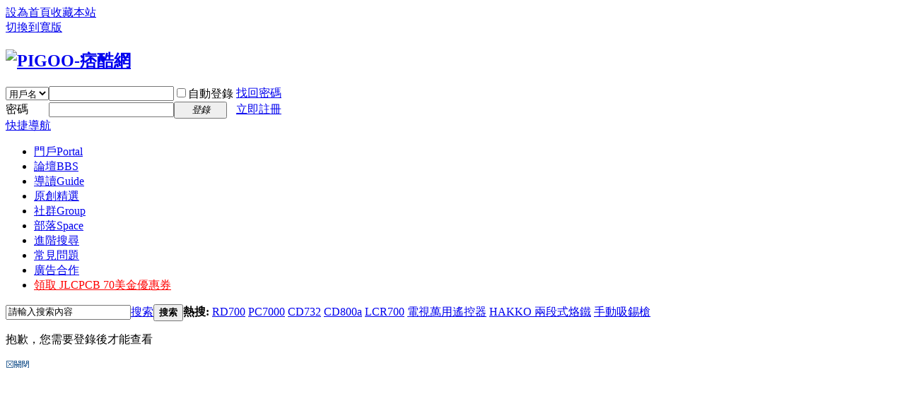

--- FILE ---
content_type: text/html; charset=utf-8
request_url: https://bbs.pigoo.com/home.php?mod=space&uid=8029&do=profile
body_size: 4503
content:
<!DOCTYPE html>
<html>
<head>
<meta charset="utf-8" />
<meta name="renderer" content="webkit" />
<meta http-equiv="X-UA-Compatible" content="IE=edge" />
<title>提示信息 -  PIGOO-痞酷網 -  Powered by Discuz!</title>

<meta name="keywords" content="" />
<meta name="description" content=",PIGOO-痞酷網" />
<meta name="generator" content="Discuz! X3.5" />
<meta name="author" content="Discuz! Team and Comsenz UI Team" />
<meta name="copyright" content="2001-2026 Discuz! Team." />
<meta name="MSSmartTagsPreventParsing" content="True" />
<meta http-equiv="MSThemeCompatible" content="Yes" />
<base href="https://bbs.pigoo.com/" /><link rel="stylesheet" type="text/css" href="data/cache/style_1_common.css?iR3" /><link rel="stylesheet" type="text/css" href="data/cache/style_1_home_space.css?iR3" /><link rel="stylesheet" id="css_extstyle" type="text/css" href="./template/default/style/t5/style.css?iR3" /><!--[if IE]><link rel="stylesheet" type="text/css" href="data/cache/style_1_iefix.css?iR3" /><![endif]--><script type="text/javascript">var STYLEID = '1', STATICURL = 'static/', IMGDIR = 'static/image/common', VERHASH = 'iR3', charset = 'utf-8', discuz_uid = '0', cookiepre = 'V5dT_2132_', cookiedomain = '', cookiepath = '/', showusercard = '1', attackevasive = '0', disallowfloat = '', creditnotice = '1|發文|,2|回文|,3|威望|,4|好文|,5|加分|,6|贊助|,7|酷幣|個,8|違規|次', defaultstyle = './template/default/style/t5', REPORTURL = 'aHR0cHM6Ly9iYnMucGlnb28uY29tL2hvbWUucGhwP21vZD1zcGFjZSZ1aWQ9ODAyOSZkbz1wcm9maWxl', SITEURL = 'https://bbs.pigoo.com/', JSPATH = 'data/cache/', CSSPATH = 'data/cache/style_', DYNAMICURL = '';</script>
<script src="data/cache/common.js?iR3" type="text/javascript"></script>
<meta name="application-name" content="PIGOO-痞酷網" />
<meta name="msapplication-tooltip" content="PIGOO-痞酷網" />
<meta name="msapplication-task" content="name=門戶;action-uri=https://bbs.pigoo.com/portal.php;icon-uri=https://bbs.pigoo.com/static/image/common/portal.ico" /><meta name="msapplication-task" content="name=論壇;action-uri=https://bbs.pigoo.com/forum.php;icon-uri=https://bbs.pigoo.com/static/image/common/bbs.ico" />
<meta name="msapplication-task" content="name=社群;action-uri=https://bbs.pigoo.com/group.php;icon-uri=https://bbs.pigoo.com/static/image/common/group.ico" /><meta name="msapplication-task" content="name=部落;action-uri=https://bbs.pigoo.com/home.php;icon-uri=https://bbs.pigoo.com/static/image/common/home.ico" /><script src="data/cache/home.js?iR3" type="text/javascript"></script>
<script src="data/cache/adblock-checker.min.js?iR3" type="text/javascript"></script>
</head>

<body id="nv_home" class="pg_space" onkeydown="if(event.keyCode==27) return false;">
<div id="append_parent"></div><div id="ajaxwaitid"></div>
<div id="toptb" class="cl">
<div class="wp">
<div class="z"><a href="javascript:;"  onclick="setHomepage('https://bbs.pigoo.com/');">設為首頁</a><a href="https://bbs.pigoo.com/"  onclick="addFavorite(this.href, 'PIGOO-痞酷網');return false;">收藏本站</a></div>
<div class="y">
<a id="switchblind" href="javascript:;" onclick="toggleBlind(this)" title="開啟輔助訪問" class="switchblind"></a>
<a href="javascript:;" id="switchwidth" onclick="widthauto(this)" title="切換到寬版" class="switchwidth">切換到寬版</a>
</div>
</div>
</div>

<div id="hd">
<div class="wp">
<div class="hdc cl"><h2><a href="https://bbs.pigoo.com/" title="PIGOO-痞酷網"><img src="data/attachment/common/template/boardimg_20250607xdhkzxyx.svg" alt="PIGOO-痞酷網" class="boardlogo" id="boardlogo" border="0" /></a></h2><script src="data/cache/logging.js?iR3" type="text/javascript"></script>
<form method="post" autocomplete="off" id="lsform" action="member.php?mod=logging&amp;action=login&amp;loginsubmit=yes&amp;infloat=yes&amp;lssubmit=yes" onsubmit="return lsSubmit();">
<div class="fastlg cl">
<span id="return_ls" style="display:none"></span>
<div class="y pns">
<table cellspacing="0" cellpadding="0">
<tr>
<td>
<span class="ftid">
<select name="fastloginfield" id="ls_fastloginfield" width="40">
<option value="username">用戶名</option>
<option value="email">Email</option>
</select>
</span>
<script type="text/javascript">simulateSelect('ls_fastloginfield')</script>
</td>
<td><input type="text" name="username" id="ls_username" autocomplete="off" class="px vm" /></td>
<td class="fastlg_l"><label for="ls_cookietime"><input type="checkbox" name="cookietime" id="ls_cookietime" class="pc" value="2592000" />自動登錄</label></td>
<td>&nbsp;<a href="javascript:;" onclick="showWindow('login', 'member.php?mod=logging&action=login&viewlostpw=1')">找回密碼</a></td>
</tr>
<tr>
<td><label for="ls_password" class="z psw_w">密碼</label></td>
<td><input type="password" name="password" id="ls_password" class="px vm" autocomplete="off" /></td>
<td class="fastlg_l"><button type="submit" class="pn vm" style="width: 75px;"><em>登錄</em></button></td>
<td>&nbsp;<a href="member.php?mod=pigoo_register" class="xi2 xw1">立即註冊</a></td>
</tr>
</table>
<input type="hidden" name="formhash" value="e19f25b6" />
<input type="hidden" name="quickforward" value="yes" />
<input type="hidden" name="handlekey" value="ls" />
</div>
</div>
</form>
</div>

<div id="nv">
<a href="javascript:;" id="qmenu" onmouseover="delayShow(this, function () {showMenu({'ctrlid':'qmenu','pos':'34!','ctrlclass':'a','duration':2});showForummenu(0);})">快捷導航</a>
<ul><li id="mn_portal" ><a href="https://bbs.pigoo.com/portal.php" hidefocus="true" title="Portal"  >門戶<span>Portal</span></a></li><li id="mn_forum" ><a href="https://bbs.pigoo.com/forum.php" hidefocus="true" title="BBS"  >論壇<span>BBS</span></a></li><li id="mn_forum_10" ><a href="https://bbs.pigoo.com/forum.php?mod=guide" hidefocus="true" title="Guide"  >導讀<span>Guide</span></a></li><li id="mn_P23" ><a href="https://bbs.pigoo.com/portal.php?mod=list&catid=23" hidefocus="true"  >原創精選</a></li><li id="mn_group" ><a href="https://bbs.pigoo.com/group.php" hidefocus="true" title="Group"  >社群<span>Group</span></a></li><li id="mn_home" ><a href="https://bbs.pigoo.com/home.php" hidefocus="true" title="Space"  >部落<span>Space</span></a></li><li id="mn_Nccf6" ><a href="search.php?mod=forum&adv=yes" hidefocus="true"  >進階搜尋</a></li><li id="mn_N006b" ><a href="thread-25903-1-1.html" hidefocus="true"  >常見問題</a></li><li id="mn_N8a3b" ><a href="thread-60814-1-1.html" hidefocus="true"  >廣告合作</a></li><li id="mn_Nd077" ><a href="https://jlcpcb.com/hk?from=pigoo" hidefocus="true" target="_blank"   style="color: red">領取 JLCPCB 70美金優惠券</a></li></ul>
</div>
<div class="p_pop h_pop" id="mn_userapp_menu" style="display: none"></div><div id="mu" class="cl">
</div><div id="scbar" class="scbar_narrow cl">
<form id="scbar_form" method="post" autocomplete="off" onsubmit="searchFocus($('scbar_txt'))" action="search.php?searchsubmit=yes" target="_blank">
<input type="hidden" name="mod" id="scbar_mod" value="search" />
<input type="hidden" name="formhash" value="e19f25b6" />
<input type="hidden" name="srchtype" value="title" />
<input type="hidden" name="srhfid" value="0" />
<input type="hidden" name="srhlocality" value="home::space" />
<table cellspacing="0" cellpadding="0">
<tr>
<td class="scbar_icon_td"></td>
<td class="scbar_txt_td"><input type="text" name="srchtxt" id="scbar_txt" value="請輸入搜索內容" autocomplete="off" x-webkit-speech speech /></td>
<td class="scbar_type_td"><a href="javascript:;" id="scbar_type" class="xg1 showmenu" onclick="showMenu(this.id)" hidefocus="true">搜索</a></td>
<td class="scbar_btn_td"><button type="submit" name="searchsubmit" id="scbar_btn" sc="1" class="pn pnc" value="true"><strong class="xi2">搜索</strong></button></td>
<td class="scbar_hot_td">
<div id="scbar_hot">
<strong class="xw1">熱搜: </strong>

<a href="search.php?mod=forum&amp;srchtxt=RD700&amp;formhash=e19f25b6&amp;searchsubmit=true&amp;source=hotsearch" target="_blank" class="xi2" sc="1">RD700</a>



<a href="search.php?mod=forum&amp;srchtxt=PC7000&amp;formhash=e19f25b6&amp;searchsubmit=true&amp;source=hotsearch" target="_blank" class="xi2" sc="1">PC7000</a>



<a href="search.php?mod=forum&amp;srchtxt=CD732&amp;formhash=e19f25b6&amp;searchsubmit=true&amp;source=hotsearch" target="_blank" class="xi2" sc="1">CD732</a>



<a href="search.php?mod=forum&amp;srchtxt=CD800a&amp;formhash=e19f25b6&amp;searchsubmit=true&amp;source=hotsearch" target="_blank" class="xi2" sc="1">CD800a</a>



<a href="search.php?mod=forum&amp;srchtxt=LCR700&amp;formhash=e19f25b6&amp;searchsubmit=true&amp;source=hotsearch" target="_blank" class="xi2" sc="1">LCR700</a>



<a href="search.php?mod=forum&amp;srchtxt=%E9%9B%BB%E8%A6%96%E8%90%AC%E7%94%A8%E9%81%99%E6%8E%A7%E5%99%A8&amp;formhash=e19f25b6&amp;searchsubmit=true&amp;source=hotsearch" target="_blank" class="xi2" sc="1">電視萬用遙控器</a>



<a href="search.php?mod=forum&amp;srchtxt=HAKKO%20%E5%85%A9%E6%AE%B5%E5%BC%8F%E7%83%99%E9%90%B5&amp;formhash=e19f25b6&amp;searchsubmit=true&amp;source=hotsearch" target="_blank" class="xi2" sc="1">HAKKO 兩段式烙鐵</a>



<a href="search.php?mod=forum&amp;srchtxt=%E6%89%8B%E5%8B%95%E5%90%B8%E9%8C%AB%E6%A7%8D&amp;formhash=e19f25b6&amp;searchsubmit=true&amp;source=hotsearch" target="_blank" class="xi2" sc="1">手動吸錫槍</a>

</div>
</td>
</tr>
</table>
</form>
</div>
<ul id="scbar_type_menu" class="p_pop" style="display: none;"><li><a href="javascript:;" rel="user">用戶</a></li></ul>
<script type="text/javascript">
initSearchmenu('scbar', '');
</script>
</div>
</div>


<div id="wp" class="wp">
<div id="ct" class="wp cl w">
<div class="nfl" id="main_succeed" style="display: none">
<div class="f_c altw">
<div class="alert_right">
<p id="succeedmessage"></p>
<p id="succeedlocation" class="alert_btnleft"></p>
<p class="alert_btnleft"><a id="succeedmessage_href">如果您的瀏覽器沒有自動跳轉，請點擊此鏈接</a></p>
</div>
</div>
</div>
<div class="nfl" id="main_message">
<div class="f_c altw">
<div id="messagetext" class="alert_info">
<p>抱歉，您需要登錄後才能查看</p>
</div>
<div id="messagelogin"></div>
<script type="text/javascript">ajaxget('member.php?mod=logging&action=login&infloat=yes&frommessage', 'messagelogin');</script>
</div>
</div>
</div>	</div>
<div class="a_cn"style=""><p class="close" id="ad_corner_close" onclick="setcookie('adclose_168', 1, 86400);this.parentNode.style.display='none'"><a href="javascript:;"><img src="static/image/common/ad_close.gif" /></a></p><script async src="https://pagead2.googlesyndication.com/pagead/js/adsbygoogle.js"></script>
<!-- 痞酷_首頁_300x250_左 -->
<ins class="adsbygoogle"
     style="display:inline-block;width:300px;height:250px"
     data-ad-client="ca-pub-6251008206530399"
     data-ad-slot="2820638663"></ins>
<script>
     (adsbygoogle = window.adsbygoogle || []).push({});
</script></div><div id="ft" class="wp cl">
<div id="flk" class="y">
<p>
<a href="https://wap.pigoo.com" >手機版</a><span class="pipe">|</span><a href="https://bbs.pigoo.com/forum.php?mod=misc&action=showdarkroom" >禁閉室</a><span class="pipe">|</span><a href="mailto:pigoo.info@msa.hinet.net" >連繫我們</a><span class="pipe">|</span><strong><a href="https://bbs.pigoo.com/" target="_blank">痞酷網電子技術論壇</a></strong>
<!-- 逃離7Headlines start -->
<script>
//<![CDATA[
if (top.location != location) 
{
    top.location.href = location.href;
}
//]]>
</script>
<!-- 逃離7Headlines end --></p>
<p class="xs0">
GMT+8, 2026-1-18 02:02 PM<span id="debuginfo">
, Processed in 0.011134 second(s), 1 queries
, Gzip On, Redis On.
</span>
</p>
</div>
<div id="frt">
<p>Powered by <strong><a href="https://www.discuz.vip/" target="_blank">Discuz!</a></strong> <em>X3.5</em> <a href="https://license.discuz.vip/?pid=1&amp;host=bbs.pigoo.com" target="_blank">Licensed</a></p>
<p class="xs0">&copy; 2001-2026 <a href="https://code.dismall.com/" target="_blank">Discuz! Team</a>.</p>
</div></div>
<script src="home.php?mod=misc&ac=sendmail&rand=1768716157" type="text/javascript"></script>

<div id="scrolltop">
<span hidefocus="true"><a title="返回頂部" onclick="window.scrollTo('0','0')" class="scrolltopa" ><b>返回頂部</b></a></span>
</div>
<script type="text/javascript">_attachEvent(window, 'scroll', function () { showTopLink(); });checkBlind();</script>
</body>
</html>


--- FILE ---
content_type: text/html; charset=utf-8
request_url: https://www.google.com/recaptcha/api2/aframe
body_size: 267
content:
<!DOCTYPE HTML><html><head><meta http-equiv="content-type" content="text/html; charset=UTF-8"></head><body><script nonce="xy3XUuzUIMw-RahHKOEitA">/** Anti-fraud and anti-abuse applications only. See google.com/recaptcha */ try{var clients={'sodar':'https://pagead2.googlesyndication.com/pagead/sodar?'};window.addEventListener("message",function(a){try{if(a.source===window.parent){var b=JSON.parse(a.data);var c=clients[b['id']];if(c){var d=document.createElement('img');d.src=c+b['params']+'&rc='+(localStorage.getItem("rc::a")?sessionStorage.getItem("rc::b"):"");window.document.body.appendChild(d);sessionStorage.setItem("rc::e",parseInt(sessionStorage.getItem("rc::e")||0)+1);localStorage.setItem("rc::h",'1768716158764');}}}catch(b){}});window.parent.postMessage("_grecaptcha_ready", "*");}catch(b){}</script></body></html>